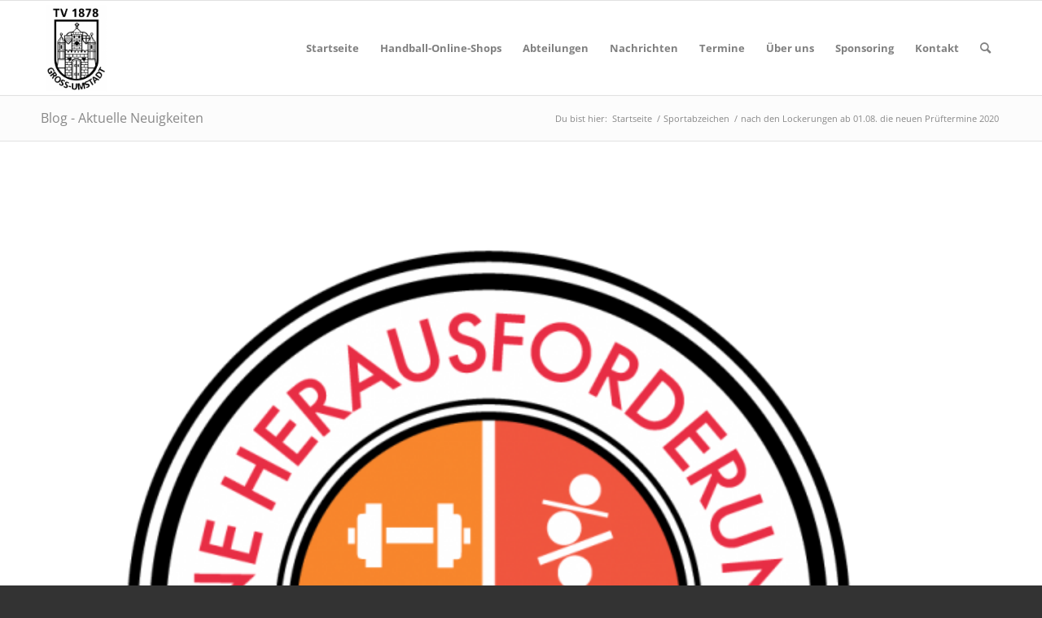

--- FILE ---
content_type: text/html; charset=UTF-8
request_url: https://tv1878.de/nach-den-lockerungen-ab-01-08-die-neuen-prueftermine-2020
body_size: 18078
content:
<!DOCTYPE html>
<html lang="de" class="html_stretched responsive av-preloader-disabled  html_header_top html_logo_left html_main_nav_header html_menu_right html_large html_header_sticky html_header_shrinking html_mobile_menu_phone html_header_searchicon html_content_align_center html_header_unstick_top_disabled html_header_stretch_disabled html_av-overlay-side html_av-overlay-side-classic html_av-submenu-noclone html_entry_id_3135 av-cookies-no-cookie-consent av-no-preview av-default-lightbox html_text_menu_active av-mobile-menu-switch-default">
<head>
<meta charset="UTF-8" />
<meta name="robots" content="index, follow" />


<!-- mobile setting -->
<meta name="viewport" content="width=device-width, initial-scale=1">

<!-- Scripts/CSS and wp_head hook -->
<title>nach den Lockerungen ab 01.08. die neuen Prüftermine 2020 &#8211; TV 1878 Groß-Umstadt e. V.</title>
<meta name='robots' content='max-image-preview:large' />
								<script id="omgf-pro-remove-async-google-fonts" type="text/javascript" src="[data-uri]"></script>
				<link rel='dns-prefetch' href='//ajax.googleapis.com' />

<link rel="alternate" type="application/rss+xml" title="TV 1878 Groß-Umstadt e. V. &raquo; Feed" href="https://tv1878.de/feed" />
<link rel="alternate" type="application/rss+xml" title="TV 1878 Groß-Umstadt e. V. &raquo; Kommentar-Feed" href="https://tv1878.de/comments/feed" />
<link rel="alternate" title="oEmbed (JSON)" type="application/json+oembed" href="https://tv1878.de/wp-json/oembed/1.0/embed?url=https%3A%2F%2Ftv1878.de%2Fnach-den-lockerungen-ab-01-08-die-neuen-prueftermine-2020" />
<link rel="alternate" title="oEmbed (XML)" type="text/xml+oembed" href="https://tv1878.de/wp-json/oembed/1.0/embed?url=https%3A%2F%2Ftv1878.de%2Fnach-den-lockerungen-ab-01-08-die-neuen-prueftermine-2020&#038;format=xml" />

<!-- google webfont font replacement -->

			<script type='text/javascript'>

				(function() {

					/*	check if webfonts are disabled by user setting via cookie - or user must opt in.	*/
					var html = document.getElementsByTagName('html')[0];
					var cookie_check = html.className.indexOf('av-cookies-needs-opt-in') >= 0 || html.className.indexOf('av-cookies-can-opt-out') >= 0;
					var allow_continue = true;
					var silent_accept_cookie = html.className.indexOf('av-cookies-user-silent-accept') >= 0;

					if( cookie_check && ! silent_accept_cookie )
					{
						if( ! document.cookie.match(/aviaCookieConsent/) || html.className.indexOf('av-cookies-session-refused') >= 0 )
						{
							allow_continue = false;
						}
						else
						{
							if( ! document.cookie.match(/aviaPrivacyRefuseCookiesHideBar/) )
							{
								allow_continue = false;
							}
							else if( ! document.cookie.match(/aviaPrivacyEssentialCookiesEnabled/) )
							{
								allow_continue = false;
							}
							else if( document.cookie.match(/aviaPrivacyGoogleWebfontsDisabled/) )
							{
								allow_continue = false;
							}
						}
					}

					if( allow_continue )
					{
						var f = document.createElement('link');

						f.type 	= 'text/css';
						f.rel 	= 'stylesheet';
						f.href 	= 'https://fonts.googleapis.com/css?family=Open+Sans:400,600&display=auto';
						f.id 	= 'avia-google-webfont';

						document.getElementsByTagName('head')[0].appendChild(f);
					}
				})();

			</script>
			<style id='wp-img-auto-sizes-contain-inline-css' type='text/css'>
img:is([sizes=auto i],[sizes^="auto," i]){contain-intrinsic-size:3000px 1500px}
/*# sourceURL=wp-img-auto-sizes-contain-inline-css */
</style>
<link rel='stylesheet' id='ga_appointments_calendar_css-css' href='https://tv1878.de/wp-content/plugins/gAppointments/assets/calendar.css?ver=1.2.6' type='text/css' media='all' />
<link rel='stylesheet' id='ga_appointments_schedule_css-css' href='https://tv1878.de/wp-content/plugins/gAppointments/assets/schedule.css?ver=1.2.6' type='text/css' media='all' />
<link rel='stylesheet' id='ga_appointments_calendar_css_grid-css' href='https://tv1878.de/wp-content/plugins/gAppointments/assets/grid.css?ver=1.2.6' type='text/css' media='all' />
<link rel='stylesheet' id='dashicons-css' href='https://tv1878.de/wp-includes/css/dashicons.min.css?ver=6.9' type='text/css' media='all' />
<link rel='stylesheet' id='ga-font-awesome-css' href='https://tv1878.de/wp-content/plugins/gAppointments/assets/font-awesome.min.css?ver=1.2.6' type='text/css' media='all' />
<link rel='stylesheet' id='sbi_styles-css' href='https://tv1878.de/wp-content/plugins/instagram-feed-pro/css/sbi-styles.min.css?ver=6.2.4' type='text/css' media='all' />
<style id='wp-emoji-styles-inline-css' type='text/css'>

	img.wp-smiley, img.emoji {
		display: inline !important;
		border: none !important;
		box-shadow: none !important;
		height: 1em !important;
		width: 1em !important;
		margin: 0 0.07em !important;
		vertical-align: -0.1em !important;
		background: none !important;
		padding: 0 !important;
	}
/*# sourceURL=wp-emoji-styles-inline-css */
</style>
<style id='wp-block-library-inline-css' type='text/css'>
:root{--wp-block-synced-color:#7a00df;--wp-block-synced-color--rgb:122,0,223;--wp-bound-block-color:var(--wp-block-synced-color);--wp-editor-canvas-background:#ddd;--wp-admin-theme-color:#007cba;--wp-admin-theme-color--rgb:0,124,186;--wp-admin-theme-color-darker-10:#006ba1;--wp-admin-theme-color-darker-10--rgb:0,107,160.5;--wp-admin-theme-color-darker-20:#005a87;--wp-admin-theme-color-darker-20--rgb:0,90,135;--wp-admin-border-width-focus:2px}@media (min-resolution:192dpi){:root{--wp-admin-border-width-focus:1.5px}}.wp-element-button{cursor:pointer}:root .has-very-light-gray-background-color{background-color:#eee}:root .has-very-dark-gray-background-color{background-color:#313131}:root .has-very-light-gray-color{color:#eee}:root .has-very-dark-gray-color{color:#313131}:root .has-vivid-green-cyan-to-vivid-cyan-blue-gradient-background{background:linear-gradient(135deg,#00d084,#0693e3)}:root .has-purple-crush-gradient-background{background:linear-gradient(135deg,#34e2e4,#4721fb 50%,#ab1dfe)}:root .has-hazy-dawn-gradient-background{background:linear-gradient(135deg,#faaca8,#dad0ec)}:root .has-subdued-olive-gradient-background{background:linear-gradient(135deg,#fafae1,#67a671)}:root .has-atomic-cream-gradient-background{background:linear-gradient(135deg,#fdd79a,#004a59)}:root .has-nightshade-gradient-background{background:linear-gradient(135deg,#330968,#31cdcf)}:root .has-midnight-gradient-background{background:linear-gradient(135deg,#020381,#2874fc)}:root{--wp--preset--font-size--normal:16px;--wp--preset--font-size--huge:42px}.has-regular-font-size{font-size:1em}.has-larger-font-size{font-size:2.625em}.has-normal-font-size{font-size:var(--wp--preset--font-size--normal)}.has-huge-font-size{font-size:var(--wp--preset--font-size--huge)}.has-text-align-center{text-align:center}.has-text-align-left{text-align:left}.has-text-align-right{text-align:right}.has-fit-text{white-space:nowrap!important}#end-resizable-editor-section{display:none}.aligncenter{clear:both}.items-justified-left{justify-content:flex-start}.items-justified-center{justify-content:center}.items-justified-right{justify-content:flex-end}.items-justified-space-between{justify-content:space-between}.screen-reader-text{border:0;clip-path:inset(50%);height:1px;margin:-1px;overflow:hidden;padding:0;position:absolute;width:1px;word-wrap:normal!important}.screen-reader-text:focus{background-color:#ddd;clip-path:none;color:#444;display:block;font-size:1em;height:auto;left:5px;line-height:normal;padding:15px 23px 14px;text-decoration:none;top:5px;width:auto;z-index:100000}html :where(.has-border-color){border-style:solid}html :where([style*=border-top-color]){border-top-style:solid}html :where([style*=border-right-color]){border-right-style:solid}html :where([style*=border-bottom-color]){border-bottom-style:solid}html :where([style*=border-left-color]){border-left-style:solid}html :where([style*=border-width]){border-style:solid}html :where([style*=border-top-width]){border-top-style:solid}html :where([style*=border-right-width]){border-right-style:solid}html :where([style*=border-bottom-width]){border-bottom-style:solid}html :where([style*=border-left-width]){border-left-style:solid}html :where(img[class*=wp-image-]){height:auto;max-width:100%}:where(figure){margin:0 0 1em}html :where(.is-position-sticky){--wp-admin--admin-bar--position-offset:var(--wp-admin--admin-bar--height,0px)}@media screen and (max-width:600px){html :where(.is-position-sticky){--wp-admin--admin-bar--position-offset:0px}}

/*# sourceURL=wp-block-library-inline-css */
</style><style id='global-styles-inline-css' type='text/css'>
:root{--wp--preset--aspect-ratio--square: 1;--wp--preset--aspect-ratio--4-3: 4/3;--wp--preset--aspect-ratio--3-4: 3/4;--wp--preset--aspect-ratio--3-2: 3/2;--wp--preset--aspect-ratio--2-3: 2/3;--wp--preset--aspect-ratio--16-9: 16/9;--wp--preset--aspect-ratio--9-16: 9/16;--wp--preset--color--black: #000000;--wp--preset--color--cyan-bluish-gray: #abb8c3;--wp--preset--color--white: #ffffff;--wp--preset--color--pale-pink: #f78da7;--wp--preset--color--vivid-red: #cf2e2e;--wp--preset--color--luminous-vivid-orange: #ff6900;--wp--preset--color--luminous-vivid-amber: #fcb900;--wp--preset--color--light-green-cyan: #7bdcb5;--wp--preset--color--vivid-green-cyan: #00d084;--wp--preset--color--pale-cyan-blue: #8ed1fc;--wp--preset--color--vivid-cyan-blue: #0693e3;--wp--preset--color--vivid-purple: #9b51e0;--wp--preset--color--metallic-red: #b02b2c;--wp--preset--color--maximum-yellow-red: #edae44;--wp--preset--color--yellow-sun: #eeee22;--wp--preset--color--palm-leaf: #83a846;--wp--preset--color--aero: #7bb0e7;--wp--preset--color--old-lavender: #745f7e;--wp--preset--color--steel-teal: #5f8789;--wp--preset--color--raspberry-pink: #d65799;--wp--preset--color--medium-turquoise: #4ecac2;--wp--preset--gradient--vivid-cyan-blue-to-vivid-purple: linear-gradient(135deg,rgb(6,147,227) 0%,rgb(155,81,224) 100%);--wp--preset--gradient--light-green-cyan-to-vivid-green-cyan: linear-gradient(135deg,rgb(122,220,180) 0%,rgb(0,208,130) 100%);--wp--preset--gradient--luminous-vivid-amber-to-luminous-vivid-orange: linear-gradient(135deg,rgb(252,185,0) 0%,rgb(255,105,0) 100%);--wp--preset--gradient--luminous-vivid-orange-to-vivid-red: linear-gradient(135deg,rgb(255,105,0) 0%,rgb(207,46,46) 100%);--wp--preset--gradient--very-light-gray-to-cyan-bluish-gray: linear-gradient(135deg,rgb(238,238,238) 0%,rgb(169,184,195) 100%);--wp--preset--gradient--cool-to-warm-spectrum: linear-gradient(135deg,rgb(74,234,220) 0%,rgb(151,120,209) 20%,rgb(207,42,186) 40%,rgb(238,44,130) 60%,rgb(251,105,98) 80%,rgb(254,248,76) 100%);--wp--preset--gradient--blush-light-purple: linear-gradient(135deg,rgb(255,206,236) 0%,rgb(152,150,240) 100%);--wp--preset--gradient--blush-bordeaux: linear-gradient(135deg,rgb(254,205,165) 0%,rgb(254,45,45) 50%,rgb(107,0,62) 100%);--wp--preset--gradient--luminous-dusk: linear-gradient(135deg,rgb(255,203,112) 0%,rgb(199,81,192) 50%,rgb(65,88,208) 100%);--wp--preset--gradient--pale-ocean: linear-gradient(135deg,rgb(255,245,203) 0%,rgb(182,227,212) 50%,rgb(51,167,181) 100%);--wp--preset--gradient--electric-grass: linear-gradient(135deg,rgb(202,248,128) 0%,rgb(113,206,126) 100%);--wp--preset--gradient--midnight: linear-gradient(135deg,rgb(2,3,129) 0%,rgb(40,116,252) 100%);--wp--preset--font-size--small: 1rem;--wp--preset--font-size--medium: 1.125rem;--wp--preset--font-size--large: 1.75rem;--wp--preset--font-size--x-large: clamp(1.75rem, 3vw, 2.25rem);--wp--preset--spacing--20: 0.44rem;--wp--preset--spacing--30: 0.67rem;--wp--preset--spacing--40: 1rem;--wp--preset--spacing--50: 1.5rem;--wp--preset--spacing--60: 2.25rem;--wp--preset--spacing--70: 3.38rem;--wp--preset--spacing--80: 5.06rem;--wp--preset--shadow--natural: 6px 6px 9px rgba(0, 0, 0, 0.2);--wp--preset--shadow--deep: 12px 12px 50px rgba(0, 0, 0, 0.4);--wp--preset--shadow--sharp: 6px 6px 0px rgba(0, 0, 0, 0.2);--wp--preset--shadow--outlined: 6px 6px 0px -3px rgb(255, 255, 255), 6px 6px rgb(0, 0, 0);--wp--preset--shadow--crisp: 6px 6px 0px rgb(0, 0, 0);}:root { --wp--style--global--content-size: 800px;--wp--style--global--wide-size: 1130px; }:where(body) { margin: 0; }.wp-site-blocks > .alignleft { float: left; margin-right: 2em; }.wp-site-blocks > .alignright { float: right; margin-left: 2em; }.wp-site-blocks > .aligncenter { justify-content: center; margin-left: auto; margin-right: auto; }:where(.is-layout-flex){gap: 0.5em;}:where(.is-layout-grid){gap: 0.5em;}.is-layout-flow > .alignleft{float: left;margin-inline-start: 0;margin-inline-end: 2em;}.is-layout-flow > .alignright{float: right;margin-inline-start: 2em;margin-inline-end: 0;}.is-layout-flow > .aligncenter{margin-left: auto !important;margin-right: auto !important;}.is-layout-constrained > .alignleft{float: left;margin-inline-start: 0;margin-inline-end: 2em;}.is-layout-constrained > .alignright{float: right;margin-inline-start: 2em;margin-inline-end: 0;}.is-layout-constrained > .aligncenter{margin-left: auto !important;margin-right: auto !important;}.is-layout-constrained > :where(:not(.alignleft):not(.alignright):not(.alignfull)){max-width: var(--wp--style--global--content-size);margin-left: auto !important;margin-right: auto !important;}.is-layout-constrained > .alignwide{max-width: var(--wp--style--global--wide-size);}body .is-layout-flex{display: flex;}.is-layout-flex{flex-wrap: wrap;align-items: center;}.is-layout-flex > :is(*, div){margin: 0;}body .is-layout-grid{display: grid;}.is-layout-grid > :is(*, div){margin: 0;}body{padding-top: 0px;padding-right: 0px;padding-bottom: 0px;padding-left: 0px;}a:where(:not(.wp-element-button)){text-decoration: underline;}:root :where(.wp-element-button, .wp-block-button__link){background-color: #32373c;border-width: 0;color: #fff;font-family: inherit;font-size: inherit;font-style: inherit;font-weight: inherit;letter-spacing: inherit;line-height: inherit;padding-top: calc(0.667em + 2px);padding-right: calc(1.333em + 2px);padding-bottom: calc(0.667em + 2px);padding-left: calc(1.333em + 2px);text-decoration: none;text-transform: inherit;}.has-black-color{color: var(--wp--preset--color--black) !important;}.has-cyan-bluish-gray-color{color: var(--wp--preset--color--cyan-bluish-gray) !important;}.has-white-color{color: var(--wp--preset--color--white) !important;}.has-pale-pink-color{color: var(--wp--preset--color--pale-pink) !important;}.has-vivid-red-color{color: var(--wp--preset--color--vivid-red) !important;}.has-luminous-vivid-orange-color{color: var(--wp--preset--color--luminous-vivid-orange) !important;}.has-luminous-vivid-amber-color{color: var(--wp--preset--color--luminous-vivid-amber) !important;}.has-light-green-cyan-color{color: var(--wp--preset--color--light-green-cyan) !important;}.has-vivid-green-cyan-color{color: var(--wp--preset--color--vivid-green-cyan) !important;}.has-pale-cyan-blue-color{color: var(--wp--preset--color--pale-cyan-blue) !important;}.has-vivid-cyan-blue-color{color: var(--wp--preset--color--vivid-cyan-blue) !important;}.has-vivid-purple-color{color: var(--wp--preset--color--vivid-purple) !important;}.has-metallic-red-color{color: var(--wp--preset--color--metallic-red) !important;}.has-maximum-yellow-red-color{color: var(--wp--preset--color--maximum-yellow-red) !important;}.has-yellow-sun-color{color: var(--wp--preset--color--yellow-sun) !important;}.has-palm-leaf-color{color: var(--wp--preset--color--palm-leaf) !important;}.has-aero-color{color: var(--wp--preset--color--aero) !important;}.has-old-lavender-color{color: var(--wp--preset--color--old-lavender) !important;}.has-steel-teal-color{color: var(--wp--preset--color--steel-teal) !important;}.has-raspberry-pink-color{color: var(--wp--preset--color--raspberry-pink) !important;}.has-medium-turquoise-color{color: var(--wp--preset--color--medium-turquoise) !important;}.has-black-background-color{background-color: var(--wp--preset--color--black) !important;}.has-cyan-bluish-gray-background-color{background-color: var(--wp--preset--color--cyan-bluish-gray) !important;}.has-white-background-color{background-color: var(--wp--preset--color--white) !important;}.has-pale-pink-background-color{background-color: var(--wp--preset--color--pale-pink) !important;}.has-vivid-red-background-color{background-color: var(--wp--preset--color--vivid-red) !important;}.has-luminous-vivid-orange-background-color{background-color: var(--wp--preset--color--luminous-vivid-orange) !important;}.has-luminous-vivid-amber-background-color{background-color: var(--wp--preset--color--luminous-vivid-amber) !important;}.has-light-green-cyan-background-color{background-color: var(--wp--preset--color--light-green-cyan) !important;}.has-vivid-green-cyan-background-color{background-color: var(--wp--preset--color--vivid-green-cyan) !important;}.has-pale-cyan-blue-background-color{background-color: var(--wp--preset--color--pale-cyan-blue) !important;}.has-vivid-cyan-blue-background-color{background-color: var(--wp--preset--color--vivid-cyan-blue) !important;}.has-vivid-purple-background-color{background-color: var(--wp--preset--color--vivid-purple) !important;}.has-metallic-red-background-color{background-color: var(--wp--preset--color--metallic-red) !important;}.has-maximum-yellow-red-background-color{background-color: var(--wp--preset--color--maximum-yellow-red) !important;}.has-yellow-sun-background-color{background-color: var(--wp--preset--color--yellow-sun) !important;}.has-palm-leaf-background-color{background-color: var(--wp--preset--color--palm-leaf) !important;}.has-aero-background-color{background-color: var(--wp--preset--color--aero) !important;}.has-old-lavender-background-color{background-color: var(--wp--preset--color--old-lavender) !important;}.has-steel-teal-background-color{background-color: var(--wp--preset--color--steel-teal) !important;}.has-raspberry-pink-background-color{background-color: var(--wp--preset--color--raspberry-pink) !important;}.has-medium-turquoise-background-color{background-color: var(--wp--preset--color--medium-turquoise) !important;}.has-black-border-color{border-color: var(--wp--preset--color--black) !important;}.has-cyan-bluish-gray-border-color{border-color: var(--wp--preset--color--cyan-bluish-gray) !important;}.has-white-border-color{border-color: var(--wp--preset--color--white) !important;}.has-pale-pink-border-color{border-color: var(--wp--preset--color--pale-pink) !important;}.has-vivid-red-border-color{border-color: var(--wp--preset--color--vivid-red) !important;}.has-luminous-vivid-orange-border-color{border-color: var(--wp--preset--color--luminous-vivid-orange) !important;}.has-luminous-vivid-amber-border-color{border-color: var(--wp--preset--color--luminous-vivid-amber) !important;}.has-light-green-cyan-border-color{border-color: var(--wp--preset--color--light-green-cyan) !important;}.has-vivid-green-cyan-border-color{border-color: var(--wp--preset--color--vivid-green-cyan) !important;}.has-pale-cyan-blue-border-color{border-color: var(--wp--preset--color--pale-cyan-blue) !important;}.has-vivid-cyan-blue-border-color{border-color: var(--wp--preset--color--vivid-cyan-blue) !important;}.has-vivid-purple-border-color{border-color: var(--wp--preset--color--vivid-purple) !important;}.has-metallic-red-border-color{border-color: var(--wp--preset--color--metallic-red) !important;}.has-maximum-yellow-red-border-color{border-color: var(--wp--preset--color--maximum-yellow-red) !important;}.has-yellow-sun-border-color{border-color: var(--wp--preset--color--yellow-sun) !important;}.has-palm-leaf-border-color{border-color: var(--wp--preset--color--palm-leaf) !important;}.has-aero-border-color{border-color: var(--wp--preset--color--aero) !important;}.has-old-lavender-border-color{border-color: var(--wp--preset--color--old-lavender) !important;}.has-steel-teal-border-color{border-color: var(--wp--preset--color--steel-teal) !important;}.has-raspberry-pink-border-color{border-color: var(--wp--preset--color--raspberry-pink) !important;}.has-medium-turquoise-border-color{border-color: var(--wp--preset--color--medium-turquoise) !important;}.has-vivid-cyan-blue-to-vivid-purple-gradient-background{background: var(--wp--preset--gradient--vivid-cyan-blue-to-vivid-purple) !important;}.has-light-green-cyan-to-vivid-green-cyan-gradient-background{background: var(--wp--preset--gradient--light-green-cyan-to-vivid-green-cyan) !important;}.has-luminous-vivid-amber-to-luminous-vivid-orange-gradient-background{background: var(--wp--preset--gradient--luminous-vivid-amber-to-luminous-vivid-orange) !important;}.has-luminous-vivid-orange-to-vivid-red-gradient-background{background: var(--wp--preset--gradient--luminous-vivid-orange-to-vivid-red) !important;}.has-very-light-gray-to-cyan-bluish-gray-gradient-background{background: var(--wp--preset--gradient--very-light-gray-to-cyan-bluish-gray) !important;}.has-cool-to-warm-spectrum-gradient-background{background: var(--wp--preset--gradient--cool-to-warm-spectrum) !important;}.has-blush-light-purple-gradient-background{background: var(--wp--preset--gradient--blush-light-purple) !important;}.has-blush-bordeaux-gradient-background{background: var(--wp--preset--gradient--blush-bordeaux) !important;}.has-luminous-dusk-gradient-background{background: var(--wp--preset--gradient--luminous-dusk) !important;}.has-pale-ocean-gradient-background{background: var(--wp--preset--gradient--pale-ocean) !important;}.has-electric-grass-gradient-background{background: var(--wp--preset--gradient--electric-grass) !important;}.has-midnight-gradient-background{background: var(--wp--preset--gradient--midnight) !important;}.has-small-font-size{font-size: var(--wp--preset--font-size--small) !important;}.has-medium-font-size{font-size: var(--wp--preset--font-size--medium) !important;}.has-large-font-size{font-size: var(--wp--preset--font-size--large) !important;}.has-x-large-font-size{font-size: var(--wp--preset--font-size--x-large) !important;}
/*# sourceURL=global-styles-inline-css */
</style>

<link rel='stylesheet' id='ap-fileuploader-animation-css' href='https://tv1878.de/wp-content/plugins/accesspress-anonymous-post-pro/css/loading-animation.css?ver=6.9' type='text/css' media='all' />
<link rel='stylesheet' id='ap-fileuploader-css' href='https://tv1878.de/wp-content/plugins/accesspress-anonymous-post-pro/css/fileuploader.css?ver=6.9' type='text/css' media='all' />
<link rel='stylesheet' id='ap-jquery-ui-style-css' href='//ajax.googleapis.com/ajax/libs/jqueryui/1.8.2/themes/smoothness/jquery-ui.css?ver=6.9' type='text/css' media='all' />
<link rel='stylesheet' id='ap-tagit-styles-css' href='https://tv1878.de/wp-content/plugins/accesspress-anonymous-post-pro/css/jquery.tagit.css?ver=6.9' type='text/css' media='all' />
<link rel='stylesheet' id='ap-tagit-ui-styles-css' href='https://tv1878.de/wp-content/plugins/accesspress-anonymous-post-pro/css/tagit.ui-zendesk.css?ver=6.9' type='text/css' media='all' />
<link rel='stylesheet' id='ap-front-styles-css' href='https://tv1878.de/wp-content/plugins/accesspress-anonymous-post-pro/css/frontend-style.css?ver=3.2.8' type='text/css' media='all' />
<link rel='stylesheet' id='ap-lightbox-css-css' href='https://tv1878.de/wp-content/plugins/accesspress-anonymous-post-pro/lightbox/css/lightbox.css?ver=3.2.8' type='text/css' media='all' />
<link rel='stylesheet' id='ditty-news-ticker-font-css' href='https://tv1878.de/wp-content/plugins/ditty-news-ticker/legacy/inc/static/libs/fontastic/styles.css?ver=3.1.63' type='text/css' media='all' />
<link rel='stylesheet' id='ditty-news-ticker-css' href='https://tv1878.de/wp-content/plugins/ditty-news-ticker/legacy/inc/static/css/style.css?ver=3.1.63' type='text/css' media='all' />
<link rel='stylesheet' id='ditty-displays-css' href='https://tv1878.de/wp-content/plugins/ditty-news-ticker/assets/build/dittyDisplays.css?ver=3.1.63' type='text/css' media='all' />
<link rel='stylesheet' id='ditty-fontawesome-css' href='https://tv1878.de/wp-content/plugins/ditty-news-ticker/includes/libs/fontawesome-6.4.0/css/all.css?ver=6.4.0' type='text/css' media='' />
<link rel='stylesheet' id='ihc_front_end_style-css' href='https://tv1878.de/wp-content/plugins/indeed-membership-pro/assets/css/style.css?ver=6.9' type='text/css' media='all' />
<link rel='stylesheet' id='ihc_templates_style-css' href='//tv1878.de/wp-content/uploads/omgf/plugins/indeed-membership-pro/assets/css/templates.min.css?ver=1751728965' type='text/css' media='all' />
<link rel='stylesheet' id='evcal_google_fonts-css' href='//tv1878.de/wp-content/uploads/omgf/evcal_google_fonts/evcal_google_fonts.css?ver=1751728964' type='text/css' media='screen' />
<link rel='stylesheet' id='evcal_cal_default-css' href='//tv1878.de/wp-content/plugins/eventON/assets/css/eventon_styles.css?ver=3.0.8' type='text/css' media='all' />
<link rel='stylesheet' id='evo_font_icons-css' href='//tv1878.de/wp-content/plugins/eventON/assets/fonts/all.css?ver=3.0.8' type='text/css' media='all' />
<link rel='stylesheet' id='eventon_dynamic_styles-css' href='//tv1878.de/wp-content/plugins/eventON/assets/css/eventon_dynamic_styles.css?ver=3.0.8' type='text/css' media='all' />
<link rel='stylesheet' id='evo_wv_styles-css' href='https://tv1878.de/wp-content/plugins/eventon-weekly-view/assets/wv_styles.css?ver=1.1.3' type='text/css' media='all' />
<link rel='stylesheet' id='avia-merged-styles-css' href='https://tv1878.de/wp-content/uploads/dynamic_avia/avia-merged-styles-48bd4709b1424257a7eea3d539daa42b---6964bccee9021.css' type='text/css' media='all' />
<script type="text/javascript" src="https://tv1878.de/wp-includes/js/jquery/jquery.min.js?ver=3.7.1" id="jquery-core-js"></script>
<script type="text/javascript" src="https://tv1878.de/wp-includes/js/jquery/jquery-migrate.min.js?ver=3.4.1" id="jquery-migrate-js"></script>
<script type="text/javascript" src="https://tv1878.de/wp-content/plugins/gravityforms/js/chosen.jquery.min.js?ver=2.9.25" id="gform_chosen-js"></script>
<script type="text/javascript" src="https://tv1878.de/wp-content/plugins/1and1-wordpress-assistant/js/cookies.js?ver=6.9" id="1and1-wp-cookies-js"></script>
<script type="text/javascript" src="//ajax.googleapis.com/ajax/libs/jqueryui/1.9.2/jquery-ui.min.js?ver=6.9" id="ap-jquery-ui-js"></script>
<script type="text/javascript" src="https://tv1878.de/wp-content/plugins/accesspress-anonymous-post-pro/js/tag-it.js?ver=3.2.8" id="ap-tagit-js-js"></script>
<script type="text/javascript" src="https://tv1878.de/wp-content/plugins/accesspress-anonymous-post-pro/js/tag-it-custom.js?ver=3.2.8" id="ap-tagit-custom-js-js"></script>
<script type="text/javascript" src="https://tv1878.de/wp-content/plugins/accesspress-anonymous-post-pro/js/fileuploader.js?ver=6.9" id="ap-fileuploader-js"></script>
<script type="text/javascript" src="https://tv1878.de/wp-content/plugins/accesspress-anonymous-post-pro/lightbox/js/lightbox.js?ver=3.2.8" id="ap-lightbox-js-js"></script>
<script type="text/javascript" src="https://tv1878.de/wp-includes/js/jquery/ui/core.min.js?ver=1.13.3" id="jquery-ui-core-js"></script>
<script type="text/javascript" src="https://tv1878.de/wp-includes/js/jquery/ui/datepicker.min.js?ver=1.13.3" id="jquery-ui-datepicker-js"></script>
<script type="text/javascript" id="jquery-ui-datepicker-js-after">
/* <![CDATA[ */
jQuery(function(jQuery){jQuery.datepicker.setDefaults({"closeText":"Schlie\u00dfen","currentText":"Heute","monthNames":["Januar","Februar","M\u00e4rz","April","Mai","Juni","Juli","August","September","Oktober","November","Dezember"],"monthNamesShort":["Jan.","Feb.","M\u00e4rz","Apr.","Mai","Juni","Juli","Aug.","Sep.","Okt.","Nov.","Dez."],"nextText":"Weiter","prevText":"Zur\u00fcck","dayNames":["Sonntag","Montag","Dienstag","Mittwoch","Donnerstag","Freitag","Samstag"],"dayNamesShort":["So.","Mo.","Di.","Mi.","Do.","Fr.","Sa."],"dayNamesMin":["S","M","D","M","D","F","S"],"dateFormat":"d. MM yy","firstDay":1,"isRTL":false});});
//# sourceURL=jquery-ui-datepicker-js-after
/* ]]> */
</script>
<script type="text/javascript" id="ap-frontend-js-js-extra">
/* <![CDATA[ */
var ap_fileuploader = {"upload_url":"https://tv1878.de/wp-admin/admin-ajax.php","nonce":"f09c01f04a"};
var ap_form_required_message = "This field is required";
var ap_captcha_error_message = "Sum is not correct.";
//# sourceURL=ap-frontend-js-js-extra
/* ]]> */
</script>
<script type="text/javascript" src="https://tv1878.de/wp-content/plugins/accesspress-anonymous-post-pro/js/frontend.js?ver=3.2.8" id="ap-frontend-js-js"></script>
<script type="text/javascript" src="https://tv1878.de/wp-content/plugins/indeed-membership-pro/assets/js/jquery-ui.min.js" id="ihc-jquery-ui-js"></script>
<script type="text/javascript" id="ihc-front_end_js-js-extra">
/* <![CDATA[ */
var ihc_site_url = "https://tv1878.de";
var ihc_ajax_url = "https://tv1878.de/wp-admin/admin-ajax.php";
var ihc_translated_labels = "{\"delete_level\":\"Are you sure you want to delete this level?\",\"cancel_level\":\"Are you sure you want to cancel this level?\"}";
var ihcStripeMultiply = "100";
//# sourceURL=ihc-front_end_js-js-extra
/* ]]> */
</script>
<script type="text/javascript" src="https://tv1878.de/wp-content/plugins/indeed-membership-pro/assets/js/functions.min.js?ver=1.3" id="ihc-front_end_js-js"></script>
<script type="text/javascript" src="https://tv1878.de/wp-content/uploads/dynamic_avia/avia-head-scripts-aab6b4df32cc048ee43a081a705e43c7---6964bccf1e813.js" id="avia-head-scripts-js"></script>
<link rel="https://api.w.org/" href="https://tv1878.de/wp-json/" /><link rel="alternate" title="JSON" type="application/json" href="https://tv1878.de/wp-json/wp/v2/posts/3135" /><link rel="EditURI" type="application/rsd+xml" title="RSD" href="https://tv1878.de/xmlrpc.php?rsd" />
<meta name="generator" content="WordPress 6.9" />
<link rel="canonical" href="https://tv1878.de/nach-den-lockerungen-ab-01-08-die-neuen-prueftermine-2020" />
<link rel='shortlink' href='https://tv1878.de/?p=3135' />
<!-- start Simple Custom CSS and JS -->
<style type="text/css">
.page-id-5886 #input_15_2 {
  width: 250px !important;
}

.page-id-5886 #input_15_17 {
  width: 250px !important;
}


.page-id-5886 #input_15_18 {
  width: 250px !important;
}


.page-id-5886 #input_15_5 {
  width: 250px !important;
}</style>
<!-- end Simple Custom CSS and JS -->
<!-- start Simple Custom CSS and JS -->
<style type="text/css">
.page-id-3481 #input_7_6 {
  width: 250px !important;
}

.page-id-3481 #input_7_7 {
  width: 250px !important;
}

.page-id-3481 #input_14_2 {
  width: 250px !important;
}

.page-id-3481 #input_14_36 {
  width: 250px !important;
}

.page-id-3481 #input_14_15 {
  width: 250px !important;
}

.page-id-3481 #input_14_17 {
  width: 250px !important;
}

.page-id-3481 #input_14_13 {
  width: 250px !important;
}

.page-id-3481 #input_14_29 {
  width: 250px !important;
}

.page-id-3481 #input_14_5 {
  width: 250px !important;
}

.page-id-3481 #input_14_21 {
  width: 250px !important;
}

.page-id-3481 #input_14_32 {
  width: 250px !important;
}

.page-id-3481 #input_14_34 {
  width: 250px !important;
}

.page-id-3481 #input_14_35 {
  width: 250px !important;
}

.page-id-3481 #input_14_23 {
  width: 250px !important;
}

.page-id-3481 #input_14_24 {
  width: 250px !important;
}</style>
<!-- end Simple Custom CSS and JS -->
<!-- start Simple Custom CSS and JS -->
<style type="text/css">
.ihc-logout-wrap a {
  border-color: #c3512f;
  background-color: #c3512f !important;
  padding: 10px !important;
  border-radius: 3px;
  text-align: center;
  color: #ffffff;"
}

</style>
<!-- end Simple Custom CSS and JS -->
<!-- start Simple Custom CSS and JS -->
<style type="text/css">
.page-id-31 #input_2_7 {
  width: 250px !important;
}

</style>
<!-- end Simple Custom CSS and JS -->
<!-- start Simple Custom CSS and JS -->
<style type="text/css">
.page-id-4329 #input_6_2 {
  width: 250px !important;
}
</style>
<!-- end Simple Custom CSS and JS -->
<!-- start Simple Custom CSS and JS -->
<style type="text/css">
.page-id-4206 #input_1_3 {
  width: 150px !important;
}

.page-id-4206 #input_1_15 {
  width: 250px !important;
}

.page-id-4206 #input_1_7 {
  width: 250px !important;
}

.page-id-4206 #input_1_8 {
  width: 50px !important;
}

.page-id-4206 #input_1_12 {
  width: 150px !important;
}


.page-id-4206 #input_1_17 {
  width: 250px !important;
}

.page-id-4206 #input_1_20 {
  width: 250px !important;
}

.page-id-4206 #input_1_57 {
  width: 250px !important;
}

.page-id-4206 #input_1_58 {
  width: 250px !important;
}

.page-id-4206 #input_1_35 {
  width: 150px !important;
}

.page-id-4206 #input_1_39 {
  width: 250px !important;
}


.page-id-4206 #input_1_40 {
  width: 250px !important;
}

.page-id-4206 #input_1_41 {
  width: 250px !important;
}

.page-id-4206 #input_1_44 {
  width: 250px !important;
}

.page-id-4206 #input_1_51 {
  width: 250px !important;
}

.page-id-4206 #input_1_53 {
  width: 250px !important;
}


.page-id-4206 #input_1_52 {
  width: 350px !important;
}

.page-id-4206 #input_1_50 {
  width: 350px !important;
}


.page-id-4206 #input_1_49 {
  width: 350px !important;
}


.page-id-4206 #input_1_43 {
  width: 350px !important;
}
</style>
<!-- end Simple Custom CSS and JS -->
<!-- start Simple Custom CSS and JS -->
<style type="text/css">
.page-id-4061 #input_5_3 {
  width: 150px !important;
}

.page-id-4061 #input_5_12 {
  width: 150px !important;
}

.page-id-4061 #input_5_15 {
  width: 250px !important;
}

.page-id-4061 #input_5_17 {
  width: 250px !important;
}

.page-id-4061 #input_5_7 {
  width: 250px !important;
}

.page-id-4061 #input_5_8 {
  width: 50px !important;
}

.page-id-4061 #input_5_70 {
  width: 250px !important;
}

.page-id-4061 #input_5_51 {
  width: 350px !important;
}</style>
<!-- end Simple Custom CSS and JS -->
<style></style><meta name='ump-token' content='29b3d2c86f'><link rel="profile" href="https://gmpg.org/xfn/11" />
<link rel="alternate" type="application/rss+xml" title="TV 1878 Groß-Umstadt e. V. RSS2 Feed" href="https://tv1878.de/feed" />
<link rel="pingback" href="https://tv1878.de/xmlrpc.php" />
<!--[if lt IE 9]><script src="https://tv1878.de/wp-content/themes/enfold/js/html5shiv.js"></script><![endif]-->
<link rel="icon" href="https://tv1878.de/wp-content/uploads/2020/01/Logo-Favicon.jpg" type="image/x-icon">


<!-- EventON Version -->
<meta name="generator" content="EventON 3.0.8" />

		<style>
			.ga_provider_page {
				display: none !important;
			}

			.ga_customer_page {
				display: none !important;
			}

			.ga_appointments_calendar_header,
			.ga_monthly_schedule_wrapper table thead,
			.ga_monthly_schedule_wrapper table thead th {
				background: #7C9299 !important;
			}

			.ga_wrapper_small .ga_monthly_schedule_wrapper td.selected,
			.ga_wrapper_small .ga_monthly_schedule_wrapper td.day_available:hover {
				color: #7C9299 !important;
			}

			.ga_wrapper_small .ga_monthly_schedule_wrapper td.day_available:hover span,
			.ga_wrapper_small .ga_monthly_schedule_wrapper td.selected span,
			.ga_wrapper_medium .ga_monthly_schedule_wrapper td.day_available:hover span,
			.ga_wrapper_medium .ga_monthly_schedule_wrapper td.selected span,
			.ga_wrapper_large .ga_monthly_schedule_wrapper td.day_available:hover span,
			.ga_wrapper_large .ga_monthly_schedule_wrapper td.selected span {
				background: #1dd59a !important;
				border: 2px solid #1dd59a !important;
			}

			.ga_wrapper_small .ga_monthly_schedule_wrapper td.ga_today span,
			.ga_wrapper_medium .ga_monthly_schedule_wrapper td.ga_today span,
			.ga_wrapper_large .ga_monthly_schedule_wrapper td.ga_today span {
				border: 2px solid #1dd59a !important;
			}

			#no_time_slots i {
				color: #1dd59a !important;
			}

			.ga_appointments_calendar_header h3,
			.ga_appointments_calendar_header .arrow-left,
			.ga_appointments_calendar_header .arrow-right,
			.ga_monthly_schedule_wrapper thead th {
				color: #ffffff !important;
			}

			.ga_monthly_schedule_wrapper td {
				background: #f1f3f6 !important;
			}

			.ga_monthly_schedule_wrapper.ga_spinner:before {
				background: rgba(250, 250, 250, 0.3) !important;
			}

			.ga_monthly_schedule_wrapper.ga_spinner:after {
				border-color: #1dd59a transparent transparent !important;
			}

			.ga_monthly_schedule_wrapper td {
				border-color: rgba(38, 84, 124 ,0.07) !important;
			}

			.ga_monthly_schedule_wrapper td {
				color: #6D8298 !important;
			}

			.ga_wrapper_small .ga_monthly_schedule_wrapper td.selected,
			.ga_wrapper_medium .ga_monthly_schedule_wrapper td.selected,
			.ga_wrapper_large .ga_monthly_schedule_wrapper td.selected {
				color: #ffffff !important;
			}

			.ga_wrapper_small .ga_monthly_schedule_wrapper td.day_available:hover,
			.ga_wrapper_medium .ga_monthly_schedule_wrapper td.day_available:hover,
			.ga_wrapper_large .ga_monthly_schedule_wrapper td.day_available:hover {
				color: #ffffff !important;
			}

			.ga_wrapper_small .ga_monthly_schedule_wrapper td.day_available,
			.ga_wrapper_medium .ga_monthly_schedule_wrapper td.day_available,
			.ga_wrapper_large .ga_monthly_schedule_wrapper td.day_available {
				background: #ffffff !important;
			}

			.ga_monthly_schedule_wrapper td.selected:after {
				border-color: #ffffff transparent transparent transparent !important;
			}

			#gappointments_calendar_slots label.time_slot {
				color: #6D8298 !important;
			}

			.ga_monthly_schedule_wrapper td.calendar_slots {
				background: #e4e8ea !important;
			}

			#gappointments_calendar_slots label.time_selected div {
				background: #1dd59a !important;
			}

			#gappointments_calendar_slots label.time_selected div {
				color: #ffffff !important;
			}

			#gappointments_calendar_slots .calendar_time_slots .slots-title,
			#no_time_slots span {
				color: #333333 !important;
			}


			.ga_monthly_schedule_wrapper td.calendar_slots {
				border: 1px solid rgba(0,0,0,0.03) !important;
			}

			.ajax-spinner-bars>div {
				background-color: #25363F !important;
			}

					</style>


<!-- To speed up the rendering and to display the site as fast as possible to the user we include some styles and scripts for above the fold content inline -->
<script type="text/javascript">'use strict';var avia_is_mobile=!1;if(/Android|webOS|iPhone|iPad|iPod|BlackBerry|IEMobile|Opera Mini/i.test(navigator.userAgent)&&'ontouchstart' in document.documentElement){avia_is_mobile=!0;document.documentElement.className+=' avia_mobile '}
else{document.documentElement.className+=' avia_desktop '};document.documentElement.className+=' js_active ';(function(){var e=['-webkit-','-moz-','-ms-',''],n='',o=!1,a=!1;for(var t in e){if(e[t]+'transform' in document.documentElement.style){o=!0;n=e[t]+'transform'};if(e[t]+'perspective' in document.documentElement.style){a=!0}};if(o){document.documentElement.className+=' avia_transform '};if(a){document.documentElement.className+=' avia_transform3d '};if(typeof document.getElementsByClassName=='function'&&typeof document.documentElement.getBoundingClientRect=='function'&&avia_is_mobile==!1){if(n&&window.innerHeight>0){setTimeout(function(){var e=0,o={},a=0,t=document.getElementsByClassName('av-parallax'),i=window.pageYOffset||document.documentElement.scrollTop;for(e=0;e<t.length;e++){t[e].style.top='0px';o=t[e].getBoundingClientRect();a=Math.ceil((window.innerHeight+i-o.top)*0.3);t[e].style[n]='translate(0px, '+a+'px)';t[e].style.top='auto';t[e].className+=' enabled-parallax '}},50)}}})();</script><style type="text/css">
		@font-face {font-family: 'entypo-fontello'; font-weight: normal; font-style: normal; font-display: auto;
		src: url('https://tv1878.de/wp-content/themes/enfold/config-templatebuilder/avia-template-builder/assets/fonts/entypo-fontello.woff2') format('woff2'),
		url('https://tv1878.de/wp-content/themes/enfold/config-templatebuilder/avia-template-builder/assets/fonts/entypo-fontello.woff') format('woff'),
		url('https://tv1878.de/wp-content/themes/enfold/config-templatebuilder/avia-template-builder/assets/fonts/entypo-fontello.ttf') format('truetype'),
		url('https://tv1878.de/wp-content/themes/enfold/config-templatebuilder/avia-template-builder/assets/fonts/entypo-fontello.svg#entypo-fontello') format('svg'),
		url('https://tv1878.de/wp-content/themes/enfold/config-templatebuilder/avia-template-builder/assets/fonts/entypo-fontello.eot'),
		url('https://tv1878.de/wp-content/themes/enfold/config-templatebuilder/avia-template-builder/assets/fonts/entypo-fontello.eot?#iefix') format('embedded-opentype');
		} #top .avia-font-entypo-fontello, body .avia-font-entypo-fontello, html body [data-av_iconfont='entypo-fontello']:before{ font-family: 'entypo-fontello'; }
		</style>

<!--
Debugging Info for Theme support: 

Theme: Enfold
Version: 6.0.8
Installed: enfold
AviaFramework Version: 5.6
AviaBuilder Version: 5.3
aviaElementManager Version: 1.0.1
ML:268435456-PU:126-PLA:23
WP:6.9
Compress: CSS:all theme files - JS:all theme files
Updates: enabled - token has changed and not verified
PLAu:23
-->
</head>

<body id="top" class="wp-singular post-template-default single single-post postid-3135 single-format-standard wp-theme-enfold stretched rtl_columns av-curtain-numeric open_sans  post-type-post category-sportabzeichen avia-responsive-images-support" itemscope="itemscope" itemtype="https://schema.org/WebPage" >

	
	<div id='wrap_all'>

	
<header id='header' class='all_colors header_color light_bg_color  av_header_top av_logo_left av_main_nav_header av_menu_right av_large av_header_sticky av_header_shrinking av_header_stretch_disabled av_mobile_menu_phone av_header_searchicon av_header_unstick_top_disabled av_bottom_nav_disabled  av_header_border_disabled'  data-av_shrink_factor='50' role="banner" itemscope="itemscope" itemtype="https://schema.org/WPHeader" >

		<div  id='header_main' class='container_wrap container_wrap_logo'>

        <div class='container av-logo-container'><div class='inner-container'><span class='logo avia-standard-logo'><a href='https://tv1878.de/' class='' aria-label='TV 1878 Groß-Umstadt e. V.' ><img src="https://tv1878.de/wp-content/uploads/2020/01/Logo-Homepage-223x300.png" height="100" width="300" alt='TV 1878 Groß-Umstadt e. V.' title='' /></a></span><nav class='main_menu' data-selectname='Wähle eine Seite'  role="navigation" itemscope="itemscope" itemtype="https://schema.org/SiteNavigationElement" ><div class="avia-menu av-main-nav-wrap"><ul role="menu" class="menu av-main-nav" id="avia-menu"><li role="menuitem" id="menu-item-39" class="menu-item menu-item-type-post_type menu-item-object-page menu-item-home menu-item-top-level menu-item-top-level-1"><a href="https://tv1878.de/" itemprop="url" tabindex="0"><span class="avia-bullet"></span><span class="avia-menu-text">Startseite</span><span class="avia-menu-fx"><span class="avia-arrow-wrap"><span class="avia-arrow"></span></span></span></a></li>
<li role="menuitem" id="menu-item-8537" class="menu-item menu-item-type-custom menu-item-object-custom menu-item-has-children menu-item-top-level menu-item-top-level-2"><a href="#" itemprop="url" tabindex="0"><span class="avia-bullet"></span><span class="avia-menu-text">Handball-Online-Shops</span><span class="avia-menu-fx"><span class="avia-arrow-wrap"><span class="avia-arrow"></span></span></span></a>


<ul class="sub-menu">
	<li role="menuitem" id="menu-item-8513" class="menu-item menu-item-type-custom menu-item-object-custom"><a href="https://shop.snapticket.de/seller/tv-gro-umstadt-ks57" itemprop="url" tabindex="0"><span class="avia-bullet"></span><span class="avia-menu-text">Dauerkarten &#038; Einzeltickets</span></a></li>
	<li role="menuitem" id="menu-item-8538" class="menu-item menu-item-type-custom menu-item-object-custom"><a href="https://www.indoortrends.de/vereinsheim/tv-gross-umstadt/" itemprop="url" tabindex="0"><span class="avia-bullet"></span><span class="avia-menu-text">Ausstattung</span></a></li>
</ul>
</li>
<li role="menuitem" id="menu-item-44" class="menu-item menu-item-type-custom menu-item-object-custom menu-item-has-children menu-item-top-level menu-item-top-level-3"><a href="#Abteilungen" itemprop="url" tabindex="0"><span class="avia-bullet"></span><span class="avia-menu-text">Abteilungen</span><span class="avia-menu-fx"><span class="avia-arrow-wrap"><span class="avia-arrow"></span></span></span></a>


<ul class="sub-menu">
	<li role="menuitem" id="menu-item-477" class="menu-item menu-item-type-post_type menu-item-object-page"><a href="https://tv1878.de/badminton" itemprop="url" tabindex="0"><span class="avia-bullet"></span><span class="avia-menu-text">Badminton</span></a></li>
	<li role="menuitem" id="menu-item-483" class="menu-item menu-item-type-post_type menu-item-object-page"><a href="https://tv1878.de/basketball" itemprop="url" tabindex="0"><span class="avia-bullet"></span><span class="avia-menu-text">Basketball</span></a></li>
	<li role="menuitem" id="menu-item-629" class="menu-item menu-item-type-post_type menu-item-object-page"><a href="https://tv1878.de/behindertensport" itemprop="url" tabindex="0"><span class="avia-bullet"></span><span class="avia-menu-text">Behindertensport</span></a></li>
	<li role="menuitem" id="menu-item-532" class="menu-item menu-item-type-post_type menu-item-object-page"><a href="https://tv1878.de/gymnastik" itemprop="url" tabindex="0"><span class="avia-bullet"></span><span class="avia-menu-text">Gymnastik</span></a></li>
	<li role="menuitem" id="menu-item-2197" class="menu-item menu-item-type-post_type menu-item-object-page"><a href="https://tv1878.de/handball" itemprop="url" tabindex="0"><span class="avia-bullet"></span><span class="avia-menu-text">Handball</span></a></li>
	<li role="menuitem" id="menu-item-511" class="menu-item menu-item-type-post_type menu-item-object-page"><a href="https://tv1878.de/judo" itemprop="url" tabindex="0"><span class="avia-bullet"></span><span class="avia-menu-text">Judo</span></a></li>
	<li role="menuitem" id="menu-item-1912" class="menu-item menu-item-type-post_type menu-item-object-page"><a href="https://tv1878.de/kinderturnen" itemprop="url" tabindex="0"><span class="avia-bullet"></span><span class="avia-menu-text">Kinderturnen</span></a></li>
	<li role="menuitem" id="menu-item-488" class="menu-item menu-item-type-post_type menu-item-object-page"><a href="https://tv1878.de/lauftreff" itemprop="url" tabindex="0"><span class="avia-bullet"></span><span class="avia-menu-text">Lauftreff</span></a></li>
	<li role="menuitem" id="menu-item-8219" class="menu-item menu-item-type-post_type menu-item-object-page"><a href="https://tv1878.de/leichtathletik" itemprop="url" tabindex="0"><span class="avia-bullet"></span><span class="avia-menu-text">Leichtathletik</span></a></li>
	<li role="menuitem" id="menu-item-512" class="menu-item menu-item-type-post_type menu-item-object-page"><a href="https://tv1878.de/nordic-walking" itemprop="url" tabindex="0"><span class="avia-bullet"></span><span class="avia-menu-text">Nordic Walking</span></a></li>
	<li role="menuitem" id="menu-item-2410" class="menu-item menu-item-type-post_type menu-item-object-page"><a href="https://tv1878.de/rehasport" itemprop="url" tabindex="0"><span class="avia-bullet"></span><span class="avia-menu-text">Seniorensport und Menschen mit körperlicher Beeinträchtigung</span></a></li>
	<li role="menuitem" id="menu-item-574" class="menu-item menu-item-type-post_type menu-item-object-page"><a href="https://tv1878.de/sportabzeichen" itemprop="url" tabindex="0"><span class="avia-bullet"></span><span class="avia-menu-text">Sportabzeichen</span></a></li>
	<li role="menuitem" id="menu-item-520" class="menu-item menu-item-type-post_type menu-item-object-page"><a href="https://tv1878.de/tennis" itemprop="url" tabindex="0"><span class="avia-bullet"></span><span class="avia-menu-text">Tennis</span></a></li>
	<li role="menuitem" id="menu-item-5273" class="menu-item menu-item-type-post_type menu-item-object-page"><a href="https://tv1878.de/triathlon" itemprop="url" tabindex="0"><span class="avia-bullet"></span><span class="avia-menu-text">Triathlon</span></a></li>
	<li role="menuitem" id="menu-item-545" class="menu-item menu-item-type-post_type menu-item-object-page"><a href="https://tv1878.de/volleyball" itemprop="url" tabindex="0"><span class="avia-bullet"></span><span class="avia-menu-text">Volleyball</span></a></li>
</ul>
</li>
<li role="menuitem" id="menu-item-197" class="menu-item menu-item-type-post_type menu-item-object-page menu-item-top-level menu-item-top-level-4"><a href="https://tv1878.de/nachrichten" itemprop="url" tabindex="0"><span class="avia-bullet"></span><span class="avia-menu-text">Nachrichten</span><span class="avia-menu-fx"><span class="avia-arrow-wrap"><span class="avia-arrow"></span></span></span></a></li>
<li role="menuitem" id="menu-item-167" class="menu-item menu-item-type-post_type menu-item-object-page menu-item-top-level menu-item-top-level-5"><a href="https://tv1878.de/termine" itemprop="url" tabindex="0"><span class="avia-bullet"></span><span class="avia-menu-text">Termine</span><span class="avia-menu-fx"><span class="avia-arrow-wrap"><span class="avia-arrow"></span></span></span></a></li>
<li role="menuitem" id="menu-item-43" class="menu-item menu-item-type-custom menu-item-object-custom menu-item-has-children menu-item-top-level menu-item-top-level-6"><a href="#Überuns" itemprop="url" tabindex="0"><span class="avia-bullet"></span><span class="avia-menu-text">Über uns</span><span class="avia-menu-fx"><span class="avia-arrow-wrap"><span class="avia-arrow"></span></span></span></a>


<ul class="sub-menu">
	<li role="menuitem" id="menu-item-48" class="menu-item menu-item-type-post_type menu-item-object-page"><a href="https://tv1878.de/der-turnverein" itemprop="url" tabindex="0"><span class="avia-bullet"></span><span class="avia-menu-text">Der Turnverein</span></a></li>
	<li role="menuitem" id="menu-item-59" class="menu-item menu-item-type-post_type menu-item-object-page"><a href="https://tv1878.de/werden-sie-mitglied" itemprop="url" tabindex="0"><span class="avia-bullet"></span><span class="avia-menu-text">Werde Mitglied</span></a></li>
	<li role="menuitem" id="menu-item-5977" class="menu-item menu-item-type-post_type menu-item-object-page"><a href="https://tv1878.de/mitmachen" itemprop="url" tabindex="0"><span class="avia-bullet"></span><span class="avia-menu-text">Macht mit</span></a></li>
	<li role="menuitem" id="menu-item-1232" class="menu-item menu-item-type-post_type menu-item-object-page"><a href="https://tv1878.de/vereinsbusreservierung" itemprop="url" tabindex="0"><span class="avia-bullet"></span><span class="avia-menu-text">Vereinsbusreservierung</span></a></li>
	<li role="menuitem" id="menu-item-3484" class="menu-item menu-item-type-post_type menu-item-object-page"><a href="https://tv1878.de/interner-trainerbereich" itemprop="url" tabindex="0"><span class="avia-bullet"></span><span class="avia-menu-text">Interner Bereich</span></a></li>
</ul>
</li>
<li role="menuitem" id="menu-item-1207" class="menu-item menu-item-type-custom menu-item-object-custom menu-item-has-children menu-item-top-level menu-item-top-level-7"><a href="#Sponsoring" itemprop="url" tabindex="0"><span class="avia-bullet"></span><span class="avia-menu-text">Sponsoring</span><span class="avia-menu-fx"><span class="avia-arrow-wrap"><span class="avia-arrow"></span></span></span></a>


<ul class="sub-menu">
	<li role="menuitem" id="menu-item-1206" class="menu-item menu-item-type-post_type menu-item-object-page"><a href="https://tv1878.de/sponsoren" itemprop="url" tabindex="0"><span class="avia-bullet"></span><span class="avia-menu-text">Sponsoren</span></a></li>
	<li role="menuitem" id="menu-item-1213" class="menu-item menu-item-type-post_type menu-item-object-page"><a href="https://tv1878.de/werden-sie-sponsor" itemprop="url" tabindex="0"><span class="avia-bullet"></span><span class="avia-menu-text">Werden Sie Sponsor</span></a></li>
</ul>
</li>
<li role="menuitem" id="menu-item-34" class="menu-item menu-item-type-post_type menu-item-object-page menu-item-top-level menu-item-top-level-8"><a href="https://tv1878.de/kontakt" itemprop="url" tabindex="0"><span class="avia-bullet"></span><span class="avia-menu-text">Kontakt</span><span class="avia-menu-fx"><span class="avia-arrow-wrap"><span class="avia-arrow"></span></span></span></a></li>
<li id="menu-item-search" class="noMobile menu-item menu-item-search-dropdown menu-item-avia-special" role="menuitem"><a aria-label="Suche" href="?s=" rel="nofollow" data-avia-search-tooltip="
&lt;search&gt;
	&lt;form role=&quot;search&quot; action=&quot;https://tv1878.de/&quot; id=&quot;searchform&quot; method=&quot;get&quot; class=&quot;&quot;&gt;
		&lt;div&gt;
			&lt;input type=&quot;submit&quot; value=&quot;&quot; id=&quot;searchsubmit&quot; class=&quot;button avia-font-entypo-fontello&quot; title=&quot;Enter at least 3 characters to show search results in a dropdown or click to route to search result page to show all results&quot; /&gt;
			&lt;input type=&quot;search&quot; id=&quot;s&quot; name=&quot;s&quot; value=&quot;&quot; aria-label='Suche' placeholder='Suche' required /&gt;
					&lt;/div&gt;
	&lt;/form&gt;
&lt;/search&gt;
" aria-hidden='false' data-av_icon='' data-av_iconfont='entypo-fontello'><span class="avia_hidden_link_text">Suche</span></a></li><li class="av-burger-menu-main menu-item-avia-special " role="menuitem">
	        			<a href="#" aria-label="Menü" aria-hidden="false">
							<span class="av-hamburger av-hamburger--spin av-js-hamburger">
								<span class="av-hamburger-box">
						          <span class="av-hamburger-inner"></span>
						          <strong>Menü</strong>
								</span>
							</span>
							<span class="avia_hidden_link_text">Menü</span>
						</a>
	        		   </li></ul></div></nav></div> </div> 
		<!-- end container_wrap-->
		</div>
<div class="header_bg"></div>
<!-- end header -->
</header>

	<div id='main' class='all_colors' data-scroll-offset='116'>

	<div class='stretch_full container_wrap alternate_color light_bg_color title_container'><div class='container'><strong class='main-title entry-title '><a href='https://tv1878.de/' rel='bookmark' title='Permanenter Link zu: Blog - Aktuelle Neuigkeiten'  itemprop="headline" >Blog - Aktuelle Neuigkeiten</a></strong><div class="breadcrumb breadcrumbs avia-breadcrumbs"><div class="breadcrumb-trail" ><span class="trail-before"><span class="breadcrumb-title">Du bist hier:</span></span> <span  itemscope="itemscope" itemtype="https://schema.org/BreadcrumbList" ><span  itemscope="itemscope" itemtype="https://schema.org/ListItem" itemprop="itemListElement" ><a itemprop="url" href="https://tv1878.de" title="TV 1878 Groß-Umstadt e. V." rel="home" class="trail-begin"><span itemprop="name">Startseite</span></a><span itemprop="position" class="hidden">1</span></span></span> <span class="sep">/</span> <span  itemscope="itemscope" itemtype="https://schema.org/BreadcrumbList" ><span  itemscope="itemscope" itemtype="https://schema.org/ListItem" itemprop="itemListElement" ><a itemprop="url" href="https://tv1878.de/category/sportabzeichen"><span itemprop="name">Sportabzeichen</span></a><span itemprop="position" class="hidden">2</span></span></span> <span class="sep">/</span> <span class="trail-end">nach den Lockerungen ab 01.08. die neuen Prüftermine 2020</span></div></div></div></div>
		<div class='container_wrap container_wrap_first main_color fullsize'>

			<div class='container template-blog template-single-blog '>

				<main class='content units av-content-full alpha  av-blog-meta-author-disabled av-blog-meta-comments-disabled av-blog-meta-html-info-disabled av-blog-meta-tag-disabled av-main-single'  role="main" itemscope="itemscope" itemtype="https://schema.org/Blog" >

					<article class="post-entry post-entry-type-standard post-entry-3135 post-loop-1 post-parity-odd post-entry-last single-big with-slider post-3135 post type-post status-publish format-standard has-post-thumbnail hentry category-sportabzeichen"  itemscope="itemscope" itemtype="https://schema.org/BlogPosting" itemprop="blogPost" ><div class="big-preview single-big"  itemprop="image" itemscope="itemscope" itemtype="https://schema.org/ImageObject" ><a href="https://tv1878.de/wp-content/uploads/2020/07/Sportabzeichen-Bild-e1599253443564.png"  title="Sportabzeichen Bild" ><img loading="lazy" width="466" height="423" src="https://tv1878.de/wp-content/uploads/2020/07/Sportabzeichen-Bild-e1599253443564.png" class="wp-image-3138 avia-img-lazy-loading-3138 attachment-entry_without_sidebar size-entry_without_sidebar wp-post-image" alt="" decoding="async" /></a></div><div class="blog-meta"></div><div class='entry-content-wrapper clearfix standard-content'><header class="entry-content-header" aria-label="Post: nach den Lockerungen ab 01.08. die neuen Prüftermine 2020"><h1 class='post-title entry-title '  itemprop="headline" >nach den Lockerungen ab 01.08. die neuen Prüftermine 2020<span class="post-format-icon minor-meta"></span></h1><span class="post-meta-infos"><time class="date-container minor-meta updated"  itemprop="datePublished" datetime="2020-07-26T16:12:59+02:00" >26. Juli 2020</time><span class="text-sep">/</span><span class="blog-categories minor-meta">in <a href="https://tv1878.de/category/sportabzeichen" rel="tag">Sportabzeichen</a></span></span></header><div class="entry-content"  itemprop="text" ><p><a href="https://tv1878.de/wp-content/uploads/2020/07/Prüftermine-2020-NEU.xls">Prüftermine 2020 NEU</a></p>
</div><footer class="entry-footer"><div class='av-social-sharing-box av-social-sharing-box-default av-social-sharing-box-fullwidth'><div class="av-share-box"><h5 class='av-share-link-description av-no-toc '>Eintrag teilen</h5><ul class="av-share-box-list noLightbox"><li class='av-share-link av-social-link-square-x-twitter' ><a target="_blank" aria-label="Share on X" href='https://twitter.com/share?text=nach%20den%20Lockerungen%20ab%2001.08.%20die%20neuen%20Pr%C3%BCftermine%202020&#038;url=https://tv1878.de/?p=3135' aria-hidden='false' data-av_icon='' data-av_iconfont='entypo-fontello' title='' data-avia-related-tooltip='Share on X'><span class='avia_hidden_link_text'>Share on X</span></a></li></ul></div></div></footer><div class='post_delimiter'></div></div><div class="post_author_timeline"></div><span class='hidden'>
				<span class='av-structured-data'  itemprop="image" itemscope="itemscope" itemtype="https://schema.org/ImageObject" >
						<span itemprop='url'>https://tv1878.de/wp-content/uploads/2020/07/Sportabzeichen-Bild-e1599253443564.png</span>
						<span itemprop='height'>636</span>
						<span itemprop='width'>700</span>
				</span>
				<span class='av-structured-data'  itemprop="publisher" itemtype="https://schema.org/Organization" itemscope="itemscope" >
						<span itemprop='name'>jenscasper</span>
						<span itemprop='logo' itemscope itemtype='https://schema.org/ImageObject'>
							<span itemprop='url'>https://tv1878.de/wp-content/uploads/2020/01/Logo-Homepage-223x300.png</span>
						</span>
				</span><span class='av-structured-data'  itemprop="author" itemscope="itemscope" itemtype="https://schema.org/Person" ><span itemprop='name'>jenscasper</span></span><span class='av-structured-data'  itemprop="datePublished" datetime="2020-07-26T16:12:59+02:00" >2020-07-26 16:12:59</span><span class='av-structured-data'  itemprop="dateModified" itemtype="https://schema.org/dateModified" >2020-07-26 19:51:12</span><span class='av-structured-data'  itemprop="mainEntityOfPage" itemtype="https://schema.org/mainEntityOfPage" ><span itemprop='name'>nach den Lockerungen ab 01.08. die neuen Prüftermine 2020</span></span></span></article><div class='single-big'></div>


<div class='comment-entry post-entry'>


</div>

				<!--end content-->
				</main>

				
			</div><!--end container-->

		</div><!-- close default .container_wrap element -->



	
				<footer class='container_wrap socket_color' id='socket'  role="contentinfo" itemscope="itemscope" itemtype="https://schema.org/WPFooter" aria-label="Copyright and company info" >
                    <div class='container'>

                        <span class='copyright'>© Copyright  - <a href='https://tv1878.de/'>TV 1878 Groß-Umstadt e. V.</a> - <a rel='nofollow' href='https://kriesi.at'>Enfold WordPress Theme by Kriesi</a></span>

                        <nav class='sub_menu_socket'  role="navigation" itemscope="itemscope" itemtype="https://schema.org/SiteNavigationElement" ><div class="avia3-menu"><ul role="menu" class="menu" id="avia3-menu"><li role="menuitem" id="menu-item-22" class="menu-item menu-item-type-post_type menu-item-object-page menu-item-top-level menu-item-top-level-1"><a href="https://tv1878.de/impressum" itemprop="url" tabindex="0"><span class="avia-bullet"></span><span class="avia-menu-text">Impressum</span><span class="avia-menu-fx"><span class="avia-arrow-wrap"><span class="avia-arrow"></span></span></span></a></li>
<li role="menuitem" id="menu-item-21" class="menu-item menu-item-type-post_type menu-item-object-page menu-item-top-level menu-item-top-level-2"><a href="https://tv1878.de/disclaimer" itemprop="url" tabindex="0"><span class="avia-bullet"></span><span class="avia-menu-text">Disclaimer</span><span class="avia-menu-fx"><span class="avia-arrow-wrap"><span class="avia-arrow"></span></span></span></a></li>
<li role="menuitem" id="menu-item-20" class="menu-item menu-item-type-post_type menu-item-object-page menu-item-top-level menu-item-top-level-3"><a href="https://tv1878.de/datenschutzerklaerung" itemprop="url" tabindex="0"><span class="avia-bullet"></span><span class="avia-menu-text">Datenschutzerklärung</span><span class="avia-menu-fx"><span class="avia-arrow-wrap"><span class="avia-arrow"></span></span></span></a></li>
</ul></div></nav>
                    </div>

	            <!-- ####### END SOCKET CONTAINER ####### -->
				</footer>


					<!-- end main -->
		</div>

		<!-- end wrap_all --></div>

<a href='#top' title='Nach oben scrollen' id='scroll-top-link' aria-hidden='true' data-av_icon='' data-av_iconfont='entypo-fontello' tabindex='-1'><span class="avia_hidden_link_text">Nach oben scrollen</span></a>

<div id="fb-root"></div>

<script type="speculationrules">
{"prefetch":[{"source":"document","where":{"and":[{"href_matches":"/*"},{"not":{"href_matches":["/wp-*.php","/wp-admin/*","/wp-content/uploads/*","/wp-content/*","/wp-content/plugins/*","/wp-content/themes/enfold/*","/*\\?(.+)"]}},{"not":{"selector_matches":"a[rel~=\"nofollow\"]"}},{"not":{"selector_matches":".no-prefetch, .no-prefetch a"}}]},"eagerness":"conservative"}]}
</script>
		<script type="text/javascript" alt='evo_map_styles'>
		/*<![CDATA[*/
		var gmapstyles = 'default';
		/* ]]> */
		</script>		
		<!-- Custom Feeds for Instagram JS -->
<script type="text/javascript">
var sbiajaxurl = "https://tv1878.de/wp-admin/admin-ajax.php";

</script>

 <script type='text/javascript'>
 /* <![CDATA[ */  
var avia_framework_globals = avia_framework_globals || {};
    avia_framework_globals.frameworkUrl = 'https://tv1878.de/wp-content/themes/enfold/framework/';
    avia_framework_globals.installedAt = 'https://tv1878.de/wp-content/themes/enfold/';
    avia_framework_globals.ajaxurl = 'https://tv1878.de/wp-admin/admin-ajax.php';
/* ]]> */ 
</script>
 
 <div id='evo_global_data' data-d='{"calendars":[]}'></div><div class='evo_lightboxes' style='display:block'>					<div class='evo_lightbox eventcard eventon_events_list' id='' >
						<div class="evo_content_in">													
							<div class="evo_content_inin">
								<div class="evo_lightbox_content">
									<a class='evolbclose '>X</a>
									<div class='evo_lightbox_body eventon_list_event evo_pop_body evcal_eventcard'> </div>
								</div>
							</div>							
						</div>
					</div>
										<div class='evo_lightbox evoau_lightbox ' id='evoau_lightbox' >
						<div class="evo_content_in">													
							<div class="evo_content_inin">
								<div class="evo_lightbox_content">
									<a class='evolbclose evoau_lightbox'>X</a>
									<div class='evo_lightbox_body '> </div>
								</div>
							</div>							
						</div>
					</div>
					</div><script type="text/javascript" id="ga_appointments_calendar_script-js-extra">
/* <![CDATA[ */
var ga_calendar_services_obj = {"ajax_url":"https://tv1878.de/wp-admin/admin-ajax.php"};
var ga_calendar_providers_obj = {"ajax_url":"https://tv1878.de/wp-admin/admin-ajax.php"};
var ga_calendar_next_month_obj = {"ajax_url":"https://tv1878.de/wp-admin/admin-ajax.php"};
var ga_calendar_prev_month_obj = {"ajax_url":"https://tv1878.de/wp-admin/admin-ajax.php"};
var ga_calendar_time_slots_obj = {"ajax_url":"https://tv1878.de/wp-admin/admin-ajax.php"};
var ga_update_appointment_status_obj = {"ajax_url":"https://tv1878.de/wp-admin/admin-ajax.php"};
var ga_get_calendar_obj = {"ajax_url":"https://tv1878.de/wp-admin/admin-ajax.php"};
var ga_user_set_appointment_pending_obj = {"ajax_url":"https://tv1878.de/wp-admin/admin-ajax.php"};
//# sourceURL=ga_appointments_calendar_script-js-extra
/* ]]> */
</script>
<script type="text/javascript" src="https://tv1878.de/wp-content/plugins/gAppointments/assets/main.js?ver=1.2.6" id="ga_appointments_calendar_script-js"></script>
<script type="text/javascript" id="ga_appointments_schedule_script-js-extra">
/* <![CDATA[ */
var ga_calendar_schedule_obj = {"ajax_url":"https://tv1878.de/wp-admin/admin-ajax.php"};
//# sourceURL=ga_appointments_schedule_script-js-extra
/* ]]> */
</script>
<script type="text/javascript" src="https://tv1878.de/wp-content/plugins/gAppointments/assets/schedule.js?ver=1.2.6" id="ga_appointments_schedule_script-js"></script>
<script type="text/javascript" src="https://tv1878.de/wp-content/plugins/ditty-news-ticker/legacy/inc/static/js/swiped-events.min.js?ver=1.1.4" id="swiped-events-js"></script>
<script type="text/javascript" src="https://tv1878.de/wp-includes/js/imagesloaded.min.js?ver=5.0.0" id="imagesloaded-js"></script>
<script type="text/javascript" src="https://tv1878.de/wp-includes/js/jquery/ui/effect.min.js?ver=1.13.3" id="jquery-effects-core-js"></script>
<script type="text/javascript" id="ditty-news-ticker-js-extra">
/* <![CDATA[ */
var mtphr_dnt_vars = {"is_rtl":""};
//# sourceURL=ditty-news-ticker-js-extra
/* ]]> */
</script>
<script type="text/javascript" src="https://tv1878.de/wp-content/plugins/ditty-news-ticker/legacy/inc/static/js/ditty-news-ticker.js?ver=3.1.63" id="ditty-news-ticker-js"></script>
<script type="text/javascript" src="//tv1878.de/wp-content/plugins/eventON/assets/js/maps/eventon_gen_maps_none.js?ver=3.0.8" id="eventon_gmaps_blank-js"></script>
<script type="text/javascript" src="//tv1878.de/wp-content/plugins/eventON/assets/js/eventon_functions.js?ver=3.0.8" id="evcal_functions-js"></script>
<script type="text/javascript" src="//tv1878.de/wp-content/plugins/eventON/assets/js/lib/jquery.easing.1.3.js?ver=1.0" id="evcal_easing-js"></script>
<script type="text/javascript" src="https://tv1878.de/wp-content/plugins/eventON/assets/js/lib/handlebars.js?ver=3.0.8" id="evo_handlebars-js"></script>
<script type="text/javascript" src="//tv1878.de/wp-content/plugins/eventON/assets/js/lib/jquery.mobile.min.js?ver=3.0.8" id="evo_mobile-js"></script>
<script type="text/javascript" src="https://tv1878.de/wp-content/plugins/eventON/assets/js/lib/moment.min.js?ver=3.0.8" id="evo_moment-js"></script>
<script type="text/javascript" src="//tv1878.de/wp-content/plugins/eventON/assets/js/lib/jquery.mousewheel.min.js?ver=3.0.8" id="evo_mouse-js"></script>
<script type="text/javascript" id="evcal_ajax_handle-js-extra">
/* <![CDATA[ */
var the_ajax_script = {"ajaxurl":"https://tv1878.de/wp-admin/admin-ajax.php","rurl":"https://tv1878.de/wp-json/","postnonce":"6f7087bcc9","ajax_method":"ajax"};
//# sourceURL=evcal_ajax_handle-js-extra
/* ]]> */
</script>
<script type="text/javascript" src="//tv1878.de/wp-content/plugins/eventON/assets/js/eventon_script.js?ver=3.0.8" id="evcal_ajax_handle-js"></script>
<script type="text/javascript" src="https://tv1878.de/wp-content/uploads/dynamic_avia/avia-footer-scripts-03e5282da07278a6d0ec956af25a9ba3---6964bccfd73ca.js" id="avia-footer-scripts-js"></script>
<script id="wp-emoji-settings" type="application/json">
{"baseUrl":"https://s.w.org/images/core/emoji/17.0.2/72x72/","ext":".png","svgUrl":"https://s.w.org/images/core/emoji/17.0.2/svg/","svgExt":".svg","source":{"concatemoji":"https://tv1878.de/wp-includes/js/wp-emoji-release.min.js?ver=6.9"}}
</script>
<script type="module">
/* <![CDATA[ */
/*! This file is auto-generated */
const a=JSON.parse(document.getElementById("wp-emoji-settings").textContent),o=(window._wpemojiSettings=a,"wpEmojiSettingsSupports"),s=["flag","emoji"];function i(e){try{var t={supportTests:e,timestamp:(new Date).valueOf()};sessionStorage.setItem(o,JSON.stringify(t))}catch(e){}}function c(e,t,n){e.clearRect(0,0,e.canvas.width,e.canvas.height),e.fillText(t,0,0);t=new Uint32Array(e.getImageData(0,0,e.canvas.width,e.canvas.height).data);e.clearRect(0,0,e.canvas.width,e.canvas.height),e.fillText(n,0,0);const a=new Uint32Array(e.getImageData(0,0,e.canvas.width,e.canvas.height).data);return t.every((e,t)=>e===a[t])}function p(e,t){e.clearRect(0,0,e.canvas.width,e.canvas.height),e.fillText(t,0,0);var n=e.getImageData(16,16,1,1);for(let e=0;e<n.data.length;e++)if(0!==n.data[e])return!1;return!0}function u(e,t,n,a){switch(t){case"flag":return n(e,"\ud83c\udff3\ufe0f\u200d\u26a7\ufe0f","\ud83c\udff3\ufe0f\u200b\u26a7\ufe0f")?!1:!n(e,"\ud83c\udde8\ud83c\uddf6","\ud83c\udde8\u200b\ud83c\uddf6")&&!n(e,"\ud83c\udff4\udb40\udc67\udb40\udc62\udb40\udc65\udb40\udc6e\udb40\udc67\udb40\udc7f","\ud83c\udff4\u200b\udb40\udc67\u200b\udb40\udc62\u200b\udb40\udc65\u200b\udb40\udc6e\u200b\udb40\udc67\u200b\udb40\udc7f");case"emoji":return!a(e,"\ud83e\u1fac8")}return!1}function f(e,t,n,a){let r;const o=(r="undefined"!=typeof WorkerGlobalScope&&self instanceof WorkerGlobalScope?new OffscreenCanvas(300,150):document.createElement("canvas")).getContext("2d",{willReadFrequently:!0}),s=(o.textBaseline="top",o.font="600 32px Arial",{});return e.forEach(e=>{s[e]=t(o,e,n,a)}),s}function r(e){var t=document.createElement("script");t.src=e,t.defer=!0,document.head.appendChild(t)}a.supports={everything:!0,everythingExceptFlag:!0},new Promise(t=>{let n=function(){try{var e=JSON.parse(sessionStorage.getItem(o));if("object"==typeof e&&"number"==typeof e.timestamp&&(new Date).valueOf()<e.timestamp+604800&&"object"==typeof e.supportTests)return e.supportTests}catch(e){}return null}();if(!n){if("undefined"!=typeof Worker&&"undefined"!=typeof OffscreenCanvas&&"undefined"!=typeof URL&&URL.createObjectURL&&"undefined"!=typeof Blob)try{var e="postMessage("+f.toString()+"("+[JSON.stringify(s),u.toString(),c.toString(),p.toString()].join(",")+"));",a=new Blob([e],{type:"text/javascript"});const r=new Worker(URL.createObjectURL(a),{name:"wpTestEmojiSupports"});return void(r.onmessage=e=>{i(n=e.data),r.terminate(),t(n)})}catch(e){}i(n=f(s,u,c,p))}t(n)}).then(e=>{for(const n in e)a.supports[n]=e[n],a.supports.everything=a.supports.everything&&a.supports[n],"flag"!==n&&(a.supports.everythingExceptFlag=a.supports.everythingExceptFlag&&a.supports[n]);var t;a.supports.everythingExceptFlag=a.supports.everythingExceptFlag&&!a.supports.flag,a.supports.everything||((t=a.source||{}).concatemoji?r(t.concatemoji):t.wpemoji&&t.twemoji&&(r(t.twemoji),r(t.wpemoji)))});
//# sourceURL=https://tv1878.de/wp-includes/js/wp-emoji-loader.min.js
/* ]]> */
</script>
</body>
</html>
